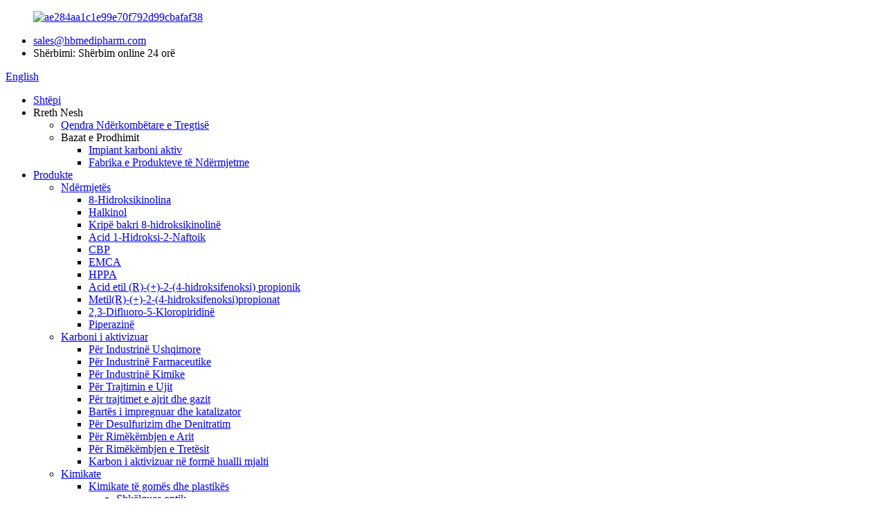

--- FILE ---
content_type: text/html
request_url: http://sq.hbmedipharm.com/r-2-4-hydroxyphenoxypropionic-acidhppa-product/
body_size: 27920
content:
<!DOCTYPE html> <html dir="ltr" lang="sq"> <head> <meta http-equiv="Content-Type" content="text/html; charset=UTF-8" /> <title>Prodhuesi dhe Fabrika më e Mirë (R) – (+) – 2 – (4-Hidroksifenoksi) Acid Propionik (HPPA) | Medipharm</title> <meta name="viewport" content="width=device-width,initial-scale=1,minimum-scale=1,maximum-scale=1,user-scalable=no"> <link rel="apple-touch-icon-precomposed" href=""> <meta name="format-detection" content="telephone=no"> <meta name="apple-mobile-web-app-capable" content="yes"> <meta name="apple-mobile-web-app-status-bar-style" content="black"> <meta property="og:url" content="https://~^(?<subdomain>.+)\\.hbmedipharm\\.com$:443/r-2-4-hydroxyphenoxypropionic-acidhppa-product/"/> <meta property="og:title" content="(R) – (+) – 2 – (4-Hydroxyphenoxy) Propionic Acid (HPPA)"/> <meta property="og:description" content="Specifications ：     Item   Standard     Appearance   White crystalline solid     Chemical assay   ≥99.0%     Optical purity   ≥99.0%     Melting point   143-147℃     Moisture   ≤0.5%     Specific application Pesticide intermediates; It is used as an intermediate of puma, high efficiency Gaicao,..."/> <meta property="og:type" content="product"/> <meta property="og:image" content="https://cdnus.globalso.com/hbmedipharm/dr-1.jpg"/> <meta property="og:site_name" content="https://www.hbmedipharm.com/"/> <link href="//cdn.globalso.com/hbmedipharm/style/global/style.css" rel="stylesheet"> <link href="//cdn.globalso.com/hbmedipharm/style/public/public.css" rel="stylesheet">  <link rel="shortcut icon" href="https://cdnus.globalso.com/hbmedipharm/mevalogo.png" /> <meta name="author" content="gd-admin"/> <meta name="description" itemprop="description" content="Specifikimet: Artikulli Standard Pamja Lëndë e ngurtë kristalore e bardhë Analiza kimike ≥99.0% Pastërtia optike ≥99.0% Shkrirja" />  <meta name="keywords" itemprop="keywords" content="(r) – (+) – 2 – (4-hidroksifenoksi) acid propionik,(r) – (+) – 2 – (4-hidroksifenoksi) acid propionik (hppa), hppa më e mirë,c9h10o4,cas 94050-90-5,hppa,ndërmjetëse,produkte" />   <link href="//cdn.globalso.com/hide_search.css" rel="stylesheet"/><link href="//www.hbmedipharm.com/style/sq.html.css" rel="stylesheet"/><link rel="alternate" hreflang="sq" href="https://sq.hbmedipharm.com/" /><link rel="canonical"  href="https://sq.hbmedipharm.com/r-2-4-hydroxyphenoxypropionic-acidhppa-product/" /></head> <body> <div class="container">       <!-- web_head start -->     <header class="web_head">     <div class="top_bar layout">        <figure class="logo"> <a href="/">			<img src="https://cdnus.globalso.com/hbmedipharm/ae284aa1c1e99e70f792d99cbafaf381.jpg" alt="ae284aa1c1e99e70f792d99cbafaf38"> 				</a></figure>       <ul class="head_contact">         <li class="head_mail"><a href="mailto:sales@hbmedipharm.com">sales@hbmedipharm.com</a></li>        <li class="work_hour">Shërbimi: Shërbim online 24 orë</li>       </ul>       <!--change-language-->       <div class="change-language ensemble">   <div class="change-language-info">     <div class="change-language-title medium-title">        <div class="language-flag language-flag-en"><a href="https://www.hbmedipharm.com/"><b class="country-flag"></b><span>English</span> </a></div>        <b class="language-icon"></b>      </div> 	<div class="change-language-cont sub-content">         <div class="empty"></div>     </div>   </div> </div> <!--theme435-->         <!--theme435 change-language-->      </div>     <div class="head_layout">       <div class="layout">         <nav class="nav_wrap">          <ul class="head_nav">               <li><a href="/">Shtëpi</a></li> <li><a>Rreth Nesh</a> <ul class="sub-menu"> 	<li><a href="/about-us/">Qendra Ndërkombëtare e Tregtisë</a></li> 	<li><a>Bazat e Prodhimit</a> 	<ul class="sub-menu"> 		<li><a href="/activated-carbon-plant/">Impiant karboni aktiv</a></li> 		<li><a href="/intermediates-plant/">Fabrika e Produkteve të Ndërmjetme</a></li> 	</ul> </li> </ul> </li> <li class="current-post-ancestor current-menu-ancestor current-menu-parent"><a href="/products/">Produkte</a> <ul class="sub-menu"> 	<li class="current-post-ancestor current-menu-ancestor current-menu-parent"><a href="/intermediates/">Ndërmjetës</a> 	<ul class="sub-menu"> 		<li><a href="/8-hydroxyquinoline-8-hq-with-high-quality-product/">8-Hidroksikinolina</a></li> 		<li><a href="/halquinol-product/">Halkinol</a></li> 		<li><a href="/8-hydroxyquinoline-copper-salt-product/">Kripë bakri 8-hidroksikinolinë</a></li> 		<li><a href="/1-hydroxy-2-naphthoic-acid-product/">Acid 1-Hidroksi-2-Naftoik</a></li> 		<li><a href="/4-chloro-4-hydroxy-benzophenonecas42019-78-3-product/">CBP</a></li> 		<li><a href="/ethyl-ethoxymethylenecyanoacetate-with-assay-98-min-product/">EMCA</a></li> 		<li class="nav-current"><a href="/r-2-4-hydroxyphenoxypropionic-acidhppa-product/">HPPA</a></li> 		<li><a href="/ethyl-r-2-4-hydroxyphenoxy-propionic-acid-product/">Acid etil (R)-(+)-2-(4-hidroksifenoksi) propionik</a></li> 		<li><a href="/methylr-2-4-hydroxyphenoxypropionate-product/">Metil(R)-(+)-2-(4-hidroksifenoksi)propionat</a></li> 		<li><a href="/23-difluorine-5-chloropyridine-product/">2,3-Difluoro-5-Kloropiridinë</a></li> 		<li><a href="/piperazine-product/">Piperazinë</a></li> 	</ul> </li> 	<li><a href="/activated-carbon/">Karboni i aktivizuar</a> 	<ul class="sub-menu"> 		<li><a href="/activated-carbon-used-for-food-industry-product/">Për Industrinë Ushqimore</a></li> 		<li><a href="/activated-carbon-used-for-pharmaceuticals-product/">Për Industrinë Farmaceutike</a></li> 		<li><a href="/used-for-chemical-industry-dyeing-assistant-product/">Për Industrinë Kimike</a></li> 		<li><a href="/activated-carbon-used-for-water-treatment-product/">Për Trajtimin e Ujit</a></li> 		<li><a href="/activated-carbon-used-for-gas-treatment-product/">Për trajtimet e ajrit dhe gazit</a></li> 		<li><a href="/impregnated-catalyst-carrier-product/">Bartës i impregnuar dhe katalizator</a></li> 		<li><a href="/desulfurization-denitration-product/">Për Desulfurizim dhe Denitratim</a></li> 		<li><a href="/gold-recovery-product/">Për Rimëkëmbjen e Arit</a></li> 		<li><a href="/solvent-recovery-product/">Për Rimëkëmbjen e Tretësit</a></li> 		<li><a href="/honeycomb-activated-carbon-product/">Karbon i aktivizuar në formë hualli mjalti</a></li> 	</ul> </li> 	<li><a href="/chemicals/">Kimikate</a> 	<ul class="sub-menu"> 		<li><a href="/rubber-and-plastics-chemicals/">Kimikate të gomës dhe plastikës</a> 		<ul class="sub-menu"> 			<li><a href="/ob-product/">Shkëlques optik</a></li> 			<li><a href="/ob-1-product/">Shkëlques optik OB-1</a></li> 			<li><a href="/fp-127-product/">Shkëlques optik FP-127</a></li> 			<li><a href="/cbs-x-product/">Shkëlques Optik CBS-X</a></li> 			<li><a href="/titanium-dioxide-product/">Dioksid titaniumi</a></li> 			<li><a href="/ac-blowing-agent-ac4000-product/">Agjent fryrës AC</a></li> 			<li><a href="/dioctyi-phthalate-product/">Diokti Ftalat</a></li> 			<li><a href="/dioctyl-terephthalate-product/">Dioktil Tereftalat</a></li> 			<li><a href="/cyclohexanone-product/">Ciklohexanon</a></li> 			<li><a href="/n-butyl-acetate-product/">Acetat N-Butil</a></li> 			<li><a href="/ethyl-acetate-product/">Acetat etili</a></li> 			<li><a href="/methylene-chloride-product/">Klorur metilen</a></li> 		</ul> </li> 		<li><a href="/cosmetics-detergents-chemicals/">Kozmetikë dhe detergjentë Kimikate</a> 		<ul class="sub-menu"> 			<li><a href="/edta-product/">EDTA</a></li> 			<li><a href="/edta-disodium-salt-edta-2na-cas6381-92-6-product/">EDTA 2NA</a></li> 			<li><a href="/edta-tetrasodium-salt-edta-4na-cas64-02-8-product/">EDTA 4NA</a></li> 			<li><a href="/glyoxylic-acid-product/">Acid glioksilik</a></li> 			<li><a href="/sodium-cocoyl-isethionate-product/">Kokoil Isetionat Natriumi</a></li> 		</ul> </li> 		<li><a href="/construction-chemical-industry/">Kimikate Ndërtimi</a> 		<ul class="sub-menu"> 			<li><a href="/hydroxypropyl-methyl-cellulose-hpmc-construction-chemical-industry/">Hidroksipropil Metil Celulozë (HPMC)</a> 			<ul class="sub-menu"> 				<li><a href="/hydroxypropyl-methyl-cellulose-hpmc-used-for-gymsum-based-plaster-product/">Përdoret për allçi me bazë gjimnastike</a></li> 				<li><a href="/hydroxypropyl-methyl-cellulose-hpmc-used-for-cement-base-plaster-product/">Përdoret për suva me bazë çimentoje</a></li> 				<li><a href="/hydroxypropyl-methyl-cellulose-hpmc-used-for-tile-adhesives-product/">Përdoret për ngjitës pllakash</a></li> 				<li><a href="/hydroxypropyl-methyl-cellulose-hpmc-used-for-putty-product/">Përdoret për stuko</a></li> 				<li><a href="/hydroxypropyl-methyl-cellulose-hpmc-used-for-eticseifs-product/">Përdoret për ETICS/EIFS</a></li> 				<li><a href="/hydroxypropyl-methyl-cellulose-hpmc-used-for-water-based-paint-product/">Përdoret për bojë me bazë uji</a></li> 				<li><a href="/hydroxypropyl-methyl-cellulose-hpmc-used-for-detergents-product/">Përdoret për detergjentë</a></li> 			</ul> </li> 			<li><a href="/hemc-mhec-hydroxyethyl-methyl-cellulose-product/">Hidroksietil Metil Celulozë (HEMC)</a></li> 			<li><a href="/pva-2488-polyvinyl-alcohol-2488-product/">Alkool polivinil (PVA)</a></li> 			<li><a href="/cmc-carboxymethyl-cellulose-sodium-carboxymethyl-cellulose-product/">Karboksimetilceluloza e Natriumit (CMC)</a></li> 			<li><a href="/pac-hv-polyanionic-cellulose-hv-product/">Celulozë polianionike (PAC)</a></li> 		</ul> </li> 		<li><a href="/water-treatment-agent/">Agjent për trajtimin e ujit</a> 		<ul class="sub-menu"> 			<li><a href="/diatomite-filter-aid-product/">Ndihma për Filtrimin e Diatomiteve</a></li> 			<li><a href="/ferric-sulphate-product/">Sulfat ferrik</a></li> 			<li><a href="/ferrous-sulfate-product/">Sulfat hekuri</a></li> 			<li><a href="/ferric-chloride-product/">Klorur ferrik</a></li> 			<li><a href="/aluminum-chlorohydrate-product/">Klorhidrat alumini</a></li> 			<li><a href="/aluminium-potassium-sulphate-product/">Sulfat alumini kaliumi</a></li> 			<li><a href="/aluminium-sulfate-product/">Sulfat alumini</a></li> 			<li><a href="/polyacrylamide-product/">Poliakrilamid</a></li> 		</ul> </li> 		<li><a href="/other-chemicals/">Kimikate të tjera</a> 		<ul class="sub-menu"> 			<li><a href="/edta-fena-product/">EDTA FeNA</a></li> 			<li><a href="/edta-cana2-product/">EDTA CaNa2</a></li> 			<li><a href="/edta-cuna2-product/">EDTA CuNa2</a></li> 			<li><a href="/edta-mgna2-product/">EDTA MgNa2</a></li> 			<li><a href="/edta-znna2-product/">EDTA ZnNa2</a></li> 			<li><a href="/edta-mnna2-product/">EDTA MnNa2</a></li> 			<li><a href="/diammonium-phosphate-dap-product/">Fosfat diamoniumi</a></li> 			<li><a href="/monoammonium-phosphatemap-product/">Fosfat monoamoniumi</a></li> 			<li><a href="/ammonium-sulphate-product/">Sulfat amoniumi</a></li> 			<li><a href="/sodium-sulphide-product/">Sulfur natriumi</a></li> 			<li><a href="/formic-acid-product/">Acid formik</a></li> 			<li><a href="/sodium-formate-product/">Formati i natriumit</a></li> 			<li><a href="/m-nitrobenzoic-acid-product/">Acidi M-Nitrobenzoik</a></li> 			<li><a href="/sodium-3-nitrobenzoate-product/">3-Nitrobenzoat natriumi</a></li> 		</ul> </li> 	</ul> </li> </ul> </li> <li><a href="/news/">Lajme</a></li> <li><a href="/contact-us/">Na Kontaktoni</a></li> 			</ul>         </nav>         <div id="btn-search" class="btn--search"></div>       </div>     </div>   </header>   <!--// web_head end -->     <!-- sys_sub_head --> 	  <section class="sys_sub_head">     <div class="head_bn_item">                    <img src="https://cdnus.globalso.com/hbmedipharm/20220326141712.jpg" alt="20220326141712">             </div>     <section class="path_bar">       <ul>          <li> <a itemprop="breadcrumb" href="/">Shtëpi</a></li><li> <a itemprop="breadcrumb" href="/products/" title="Products">Produkte</a> </li><li> <a itemprop="breadcrumb" href="/intermediates/" title="Intermediates">Ndërmjetës</a> </li><li> <a itemprop="breadcrumb" href="/hppa/" title="HPPA">HPPA</a> </li></li>       </ul>        <h1 class="pagnation_title">(R) – (+) – 2 – (4-Hidroksifenoksi) Acid Propionik (HPPA)</h1>     </section>   </section>    <div class="greeting-wrap layout"> <span class="greeting-info">Përshëndetje, ejani të konsultoheni me produktet tona!</span> </div>     <!-- page-layout start -->  <section class="web_main page_main">   <div class="layout">         <aside class="aside">   <section class="aside-wrap">     <section class="side-widget">     <div class="side-tit-bar">         <h2 class="side-tit">Kategoritë</h2>     </div>     <ul class="side-cate">       <li class="current-post-ancestor current-menu-ancestor current-menu-parent"><a href="/intermediates/">Ndërmjetës</a> <ul class="sub-menu"> 	<li><a href="/8-hydroxyquinoline-8-hq-with-high-quality-product/">8-Hidroksikinolina</a></li> 	<li><a href="/halquinol-product/">Halkinol</a></li> 	<li><a href="/8-hydroxyquinoline-copper-salt-product/">Kripë bakri 8-hidroksikinolinë</a></li> 	<li><a href="/1-hydroxy-2-naphthoic-acid-product/">Acid 1-Hidroksi-2-Naftoik</a></li> 	<li><a href="/4-chloro-4-hydroxy-benzophenonecas42019-78-3-product/">CBP</a></li> 	<li><a href="/ethyl-ethoxymethylenecyanoacetate-with-assay-98-min-product/">EMCA</a></li> 	<li class="nav-current"><a href="/r-2-4-hydroxyphenoxypropionic-acidhppa-product/">HPPA</a></li> 	<li><a href="/methylr-2-4-hydroxyphenoxypropionate-product/">Metil(R)-(+)-2-(4-hidroksifenoksi)propionat</a></li> 	<li><a href="/ethyl-r-2-4-hydroxyphenoxy-propionic-acid-product/">Acid etil (R)-(+)-2-(4-hidroksifenoksi) propionik</a></li> 	<li><a href="/23-difluorine-5-chloropyridine-product/">2,3-Difluoro-5-Kloropiridinë</a></li> 	<li><a href="/piperazine-product/">Piperazinë</a></li> </ul> </li> <li><a href="/activated-carbon/">Karboni i aktivizuar</a> <ul class="sub-menu"> 	<li><a href="/activated-carbon-used-for-food-industry-product/">Për Industrinë Ushqimore</a></li> 	<li><a href="/activated-carbon-used-for-pharmaceuticals-product/">Për Industrinë Farmaceutike</a></li> 	<li><a href="/used-for-chemical-industry-dyeing-assistant-product/">Për Industrinë Kimike</a></li> 	<li><a href="/activated-carbon-used-for-water-treatment-product/">Për Trajtimin e Ujit</a></li> 	<li><a href="/activated-carbon-used-for-gas-treatment-product/">Për trajtimet e ajrit dhe gazit</a></li> 	<li><a href="/impregnated-catalyst-carrier-product/">Bartës i impregnuar dhe katalizator</a></li> 	<li><a href="/desulfurization-denitration-product/">Për Desulfurizim dhe Denitratim</a></li> 	<li><a href="/gold-recovery-product/">Për Rimëkëmbjen e Arit</a></li> 	<li><a href="/solvent-recovery-product/">Për Rimëkëmbjen e Tretësit</a></li> 	<li><a href="/honeycomb-activated-carbon-product/">Karbon i aktivizuar në formë hualli mjalti</a></li> </ul> </li> <li><a href="/chemicals/">Kimikate</a> <ul class="sub-menu"> 	<li><a href="/rubber-and-plastics-chemicals/">Kimikate të gomës dhe plastikës</a> 	<ul class="sub-menu"> 		<li><a href="/ob-product/">Shkëlques optik</a></li> 		<li><a href="/ob-1-product/">Shkëlques optik OB-1</a></li> 		<li><a href="/fp-127-product/">Shkëlques optik FP-127</a></li> 		<li><a href="/cbs-x-product/">Shkëlques Optik CBS-X</a></li> 		<li><a href="/titanium-dioxide-product/">Dioksid titaniumi</a></li> 		<li><a href="/ac-blowing-agent-ac4000-product/">Agjent fryrës AC</a></li> 		<li><a href="/dioctyi-phthalate-product/">Diokti Ftalat</a></li> 		<li><a href="/dioctyl-terephthalate-product/">Dioktil Tereftalat</a></li> 		<li><a href="/cyclohexanone-product/">Ciklohexanon</a></li> 		<li><a href="/n-butyl-acetate-product/">Acetat N-Butil</a></li> 		<li><a href="/ethyl-acetate-product/">Acetat etili</a></li> 		<li><a href="/methylene-chloride-product/">Klorur metilen</a></li> 	</ul> </li> 	<li><a href="/cosmetics-detergents-chemicals/">Kozmetikë dhe detergjentë Kimikate</a> 	<ul class="sub-menu"> 		<li><a href="/edta-product/">EDTA</a></li> 		<li><a href="/edta-disodium-salt-edta-2na-cas6381-92-6-product/">EDTA 2NA</a></li> 		<li><a href="/edta-tetrasodium-salt-edta-4na-cas64-02-8-product/">EDTA 4NA</a></li> 		<li><a href="/glyoxylic-acid-product/">Acid glioksilik</a></li> 		<li><a href="/sodium-cocoyl-isethionate-product/">Kokoil Isetionat Natriumi</a></li> 	</ul> </li> 	<li><a href="/construction-chemical-industry/">Kimikate Ndërtimi</a> 	<ul class="sub-menu"> 		<li><a href="/hydroxypropyl-methyl-cellulose-hpmc-construction-chemical-industry/">Hidroksipropil Metil Celulozë (HPMC)</a> 		<ul class="sub-menu"> 			<li><a href="/hydroxypropyl-methyl-cellulose-hpmc-used-for-gymsum-based-plaster-product/">Përdoret për allçi me bazë gjimnastike</a></li> 			<li><a href="/hydroxypropyl-methyl-cellulose-hpmc-used-for-cement-base-plaster-product/">Përdoret për suva me bazë çimentoje</a></li> 			<li><a href="/hydroxypropyl-methyl-cellulose-hpmc-used-for-tile-adhesives-product/">Përdoret për ngjitës pllakash</a></li> 			<li><a href="/hydroxypropyl-methyl-cellulose-hpmc-used-for-putty-product/">Përdoret për stuko</a></li> 			<li><a href="/hydroxypropyl-methyl-cellulose-hpmc-used-for-eticseifs-product/">Përdoret për ETICS/EIFS</a></li> 			<li><a href="/hydroxypropyl-methyl-cellulose-hpmc-used-for-water-based-paint-product/">Përdoret për bojë me bazë uji</a></li> 			<li><a href="/hydroxypropyl-methyl-cellulose-hpmc-used-for-detergents-product/">Përdoret për detergjentë</a></li> 		</ul> </li> 		<li><a href="/hemc-mhec-hydroxyethyl-methyl-cellulose-product/">Hidroksietil Metil Celulozë (HEMC)</a></li> 		<li><a href="/pva-2488-polyvinyl-alcohol-2488-product/">Alkool polivinil (PVA)</a></li> 		<li><a href="/cmc-carboxymethyl-cellulose-sodium-carboxymethyl-cellulose-product/">Karboksimetilceluloza e Natriumit (CMC)</a></li> 		<li><a href="/pac-hv-polyanionic-cellulose-hv-product/">Celulozë polianionike (PAC)</a></li> 	</ul> </li> 	<li><a href="/water-treatment-agent/">Agjent për trajtimin e ujit</a> 	<ul class="sub-menu"> 		<li><a href="/diatomite-filter-aid-product/">Ndihma për Filtrimin e Diatomiteve</a></li> 		<li><a href="/ferric-sulphate-product/">Sulfat ferrik</a></li> 		<li><a href="/ferrous-sulfate-product/">Sulfat hekuri</a></li> 		<li><a href="/ferric-chloride-product/">Klorur ferrik</a></li> 		<li><a href="/aluminum-chlorohydrate-product/">Klorhidrat alumini</a></li> 		<li><a href="/aluminium-potassium-sulphate-product/">Sulfat alumini kaliumi</a></li> 		<li><a href="/aluminium-sulfate-product/">Sulfat alumini</a></li> 		<li><a href="/polyacrylamide-product/">Poliakrilamid</a></li> 	</ul> </li> 	<li><a href="/other-chemicals/">Kimikate të tjera</a> 	<ul class="sub-menu"> 		<li><a href="/edta-fena-product/">EDTA FeNA</a></li> 		<li><a href="/edta-cana2-product/">EDTA CaNa2</a></li> 		<li><a href="/edta-cuna2-product/">EDTA CuNa2</a></li> 		<li><a href="/edta-mgna2-product/">EDTA MgNa2</a></li> 		<li><a href="/edta-znna2-product/">EDTA ZnNa2</a></li> 		<li><a href="/edta-mnna2-product/">EDTA MnNa2</a></li> 		<li><a href="/diammonium-phosphate-dap-product/">Fosfat diamoniumi</a></li> 		<li><a href="/monoammonium-phosphatemap-product/">Fosfat monoamoniumi</a></li> 		<li><a href="/ammonium-sulphate-product/">Sulfat amoniumi</a></li> 		<li><a href="/sodium-sulphide-product/">Sulfur natriumi</a></li> 		<li><a href="/formic-acid-product/">Acid formik</a></li> 		<li><a href="/sodium-formate-product/">Formati i natriumit</a></li> 		<li><a href="/m-nitrobenzoic-acid-product/">Acidi M-Nitrobenzoik</a></li> 		<li><a href="/sodium-3-nitrobenzoate-product/">3-Nitrobenzoat natriumi</a></li> 	</ul> </li> </ul> </li>     </ul>   </section>   <div class="side-widget"> 	 <div class="side-product-items">               <div class="items_content">                <div class="side_slider">                     <ul class="swiper-wrapper"> 	 	 		                 </ul> 				 </div>                 <div class="btn-prev"></div>                 <div class="btn-next"></div>               </div>             </div>    </div>           </section> </aside>    <section class="main">        <!-- product info -->        <section class="product-intro">         <div class="product-view" >            <!-- Piliang S-->                     <!-- Piliang E-->                     <div class="product-image"> <a class="cloud-zoom" id="zoom1" data-zoom="adjustX:0, adjustY:0" href="https://cdnus.globalso.com/hbmedipharm/dr-1.jpg"> <img src="https://cdnus.globalso.com/hbmedipharm/dr-1.jpg" itemprop="image" title="" alt="(R) – (+) – 2 – (4-Hidroksifenoksi) Acid Propionik (HPPA) Imazh i Veçantë" style="width:100%" /></a> </div>                     <div  class="image-additional-wrap">             <div class="image-additional">               <ul class="swiper-wrapper">                                 <li class="swiper-slide image-item current"> <a class="cloud-zoom-gallery item"  href="https://cdnus.globalso.com/hbmedipharm/dr-1.jpg" data-zoom="useZoom:zoom1, smallImage:https://cdnus.globalso.com/hbmedipharm/dr-1.jpg" title=""><img src="https://cdnus.globalso.com/hbmedipharm/dr-1-300x300.jpg" alt="(R) – (+) – 2 – (4-Hidroksifenoksi) Acid Propionik (HPPA)" /></a> </li>                                 <li class="swiper-slide image-item"> <a class="cloud-zoom-gallery item"  href="https://cdnus.globalso.com/hbmedipharm/dr-3.jpg" data-zoom="useZoom:zoom1, smallImage:https://cdnus.globalso.com/hbmedipharm/dr-3.jpg" title=""><img src="https://cdnus.globalso.com/hbmedipharm/dr-3-300x300.jpg" alt="(R) – (+) – 2 – (4-Hidroksifenoksi) Acid Propionik (HPPA)" /></a> </li>                                 <li class="swiper-slide image-item"> <a class="cloud-zoom-gallery item"  href="https://cdnus.globalso.com/hbmedipharm/dr-2.jpg" data-zoom="useZoom:zoom1, smallImage:https://cdnus.globalso.com/hbmedipharm/dr-2.jpg" title=""><img src="https://cdnus.globalso.com/hbmedipharm/dr-2-300x300.jpg" alt="(R) – (+) – 2 – (4-Hidroksifenoksi) Acid Propionik (HPPA)" /></a> </li>                               </ul>               <div class="swiper-pagination swiper-pagination-white"></div>             </div>             <div class="swiper-button-next swiper-button-white"></div>             <div class="swiper-button-prev swiper-button-white"></div>           </div>         </div>         <section class="product-summary"> 		 <h2 class="page_title">(R) – (+) – 2 – (4-Hidroksifenoksi) Acid Propionik (HPPA)</h2> 	           <div class="product-meta">                        <p><p>Mall: (R) – (+) – 2 – (4-Hidroksifenoksi) Acid Propionik (HPPA)</p> <p>CAS #: 94050-90-5</p> <p>Formula molekulare: C<sub>9</sub>H<sub>10</sub>O<sub>4</sub></p> <p>Formula Strukturore:</p> <p><img alt="" src="[data-uri]" /></p> <p>Përdorimet: Përdoret në sintezën e herbicidit ariloksifenoksi-propionat.</p> </p>             <br />                                   </div>           <div class="product-btn-wrap"> <a href="javascript:" onclick="showMsgPop();" class="email">Na dërgoni email</a> </div>                  </section>       </section>       <section class="tab-content-wrap product-detail">         <div class="tab-title-bar detail-tabs">           <h2 class="tab-title title current"><span>Detajet e produktit</span></h2>                                          <h2 class="tab-title title"><span>Etiketat e produkteve</span></h2>                   </div>         <section class="tab-panel-wrap">           <section class="tab-panel disabled entry">             <section class="tab-panel-content">                                           <div class="fl-builder-content fl-builder-content-1360 fl-builder-content-primary fl-builder-global-templates-locked" data-post-id="1360"><div class="fl-row fl-row-full-width fl-row-bg-color fl-node-61e92b2633184" data-node="61e92b2633184"> 	<div class="fl-row-content-wrap"> 				<div class="fl-row-content fl-row-full-width fl-node-content"> 		 <div class="fl-col-group fl-node-65c33f9f5429f" data-node="65c33f9f5429f"> 			<div class="fl-col fl-node-65c33f9f545d1" data-node="65c33f9f545d1" style="width: 100%;"> 	<div class="fl-col-content fl-node-content"> 	<div class="fl-module fl-module-rich-text fl-node-65c33f8f22d41" data-node="65c33f8f22d41" data-animation-delay="0.0"> 	<div class="fl-module-content fl-node-content"> 		<div class="fl-rich-text"> 	<p><span style="font-family: arial, helvetica, sans-serif; font-size: medium;">Specifikimet:</span></p> <table border="1" cellspacing="0" cellpadding="0"> <tbody> <tr> <td valign="top" width="264"> <p align="center"><span style="font-family: arial, helvetica, sans-serif; font-size: medium;">Artikull</span></p> </td> <td valign="top" width="288"> <p align="center"><span style="font-family: arial, helvetica, sans-serif; font-size: medium;">Standard</span></p> </td> </tr> <tr> <td valign="top" width="264"> <p align="center"><span style="font-family: arial, helvetica, sans-serif; font-size: medium;">Pamja</span></p> </td> <td valign="top" width="288"> <p align="center"><span style="font-family: arial, helvetica, sans-serif; font-size: medium;">I ngurtë kristalor i bardhë</span></p> </td> </tr> <tr> <td valign="top" width="264"> <p align="center"><span style="font-family: arial, helvetica, sans-serif; font-size: medium;">Analizë kimike</span></p> </td> <td valign="top" width="288"> <p align="center"><span style="font-family: arial, helvetica, sans-serif; font-size: medium;">≥99.0%</span></p> </td> </tr> <tr> <td valign="top" width="264"> <p align="center"><span style="font-family: arial, helvetica, sans-serif; font-size: medium;">Pastërtia optike</span></p> </td> <td valign="top" width="288"> <p align="center"><span style="font-family: arial, helvetica, sans-serif; font-size: medium;">≥99.0%</span></p> </td> </tr> <tr> <td valign="top" width="264"> <p align="center"><span style="font-family: arial, helvetica, sans-serif; font-size: medium;">Pika e shkrirjes</span></p> </td> <td valign="top" width="288"> <p align="center"><span style="font-family: arial, helvetica, sans-serif; font-size: medium;">143-147℃</span></p> </td> </tr> <tr> <td valign="top" width="264"> <p align="center"><span style="font-family: arial, helvetica, sans-serif; font-size: medium;">Lagështi</span></p> </td> <td valign="top" width="288"> <p align="center"><span style="font-family: arial, helvetica, sans-serif; font-size: medium;">≤0.5%</span></p> </td> </tr> </tbody> </table> </div>	</div> </div>	</div> </div>	</div>  <div class="fl-col-group fl-node-61e92b2633358" data-node="61e92b2633358"> 			<div class="fl-col fl-node-61e92b2633395" data-node="61e92b2633395" style="width: 100%;"> 	<div class="fl-col-content fl-node-content"> 	<div class="fl-module fl-module-rich-text fl-node-61e92b263331b" data-node="61e92b263331b" data-animation-delay="0.0"> 	<div class="fl-module-content fl-node-content"> 		<div class="fl-rich-text"> 	<p><strong>Zbatim specifik</strong><br />Ndërmjetës të pesticideve; Përdoret si një ndërmjetës i pumës, Gaicao me efikasitet të lartë, jingwensha, jingquizalofop, ester alkini dhe herbicideve të tjera.</p> </div>	</div> </div>	</div> </div>	</div> 		</div> 	</div> </div><div class="fl-row fl-row-full-width fl-row-bg-color fl-node-61e92b26331c4" data-node="61e92b26331c4"> 	<div class="fl-row-content-wrap"> 				<div class="fl-row-content fl-row-full-width fl-node-content"> 		 <div class="fl-col-group fl-node-61e92b2633204 fl-col-group-equal-height fl-col-group-align-center" data-node="61e92b2633204"> 			<div class="fl-col fl-node-61e92b2633242" data-node="61e92b2633242" style="width: 100%;"> 	<div class="fl-col-content fl-node-content"> 	<div class="fl-module fl-module-rich-text fl-node-61e92b263327f" data-node="61e92b263327f" data-animation-delay="0.0"> 	<div class="fl-module-content fl-node-content"> 		<div class="fl-rich-text"> 	<p><strong>Metoda e prodhimit</strong><br />1. Kloruri P-klorobenzoil u përgatit nga reaksioni i klorurit p-klorobenzoil me anizol, i ndjekur nga hidroliza dhe demetilimi.<br />2. Reaksioni i klorurit p-klorobenzoil me fenol: tretni 9.4 g (0.1 mol) fenol në 4 ml tretësirë ​​hidroksidi natriumi 10%, shtoni 14 ml (0.110 mol) klorur p-klorobenzoil në 40 ~ 45 ℃ me pika, shtoni brenda 30 minutash dhe reagoni në të njëjtën temperaturë për 1 orë. Ftoheni në temperaturën e dhomës, filtrojeni dhe thajeni për të përftuar 22.3 g fenil p-klorobenzoat. Rendimenti është 96% dhe pika e shkrirjes është 99 ~ 101 ℃.</p> </div>	</div> </div>	</div> </div>	</div> 		</div> 	</div> </div><div class="fl-row fl-row-full-width fl-row-bg-color fl-node-61e92c2881a07" data-node="61e92c2881a07"> 	<div class="fl-row-content-wrap"> 				<div class="fl-row-content fl-row-full-width fl-node-content"> 		 <div class="fl-col-group fl-node-61e92c2881c5d fl-col-group-equal-height fl-col-group-align-center" data-node="61e92c2881c5d"> 			<div class="fl-col fl-node-61e92c2881ca5" data-node="61e92c2881ca5" style="width: 100%;"> 	<div class="fl-col-content fl-node-content"> 	<div class="fl-module fl-module-rich-text fl-node-61e92c2cba729" data-node="61e92c2cba729" data-animation-delay="0.0"> 	<div class="fl-module-content fl-node-content"> 		<div class="fl-rich-text"> 	<p>Trajtim emergjent për rrjedhje<br />Masat mbrojtëse, pajisjet mbrojtëse dhe procedurat e asgjësimit emergjent për operatorët:<br />Rekomandohet që personeli i trajtimit të urgjencës të veshë aparat për frymëmarrje me ajër, rroba antistatike dhe doreza gome rezistente ndaj vajit.<br />Mos i prekni ose mos i kryqëzoni derdhjet.<br />Të gjitha pajisjet e përdorura gjatë funksionimit duhet të jenë të tokëzuara.<br />Ndërpritni burimin e rrjedhjes sa më shumë që të jetë e mundur. Eliminoni të gjitha burimet e ndezjes.<br />Zona e paralajmërimit duhet të caktohet sipas zonës së prekur nga rrjedha e lëngjeve, avulli ose përhapja e pluhurit, dhe personeli i papërshtatshëm duhet të evakuohet në zonën e sigurisë nga era anësore dhe kundër erës.<br />Masat për mbrojtjen e mjedisit: përmbani rrjedhjet për të shmangur ndotjen e mjedisit. Parandaloni rrjedhjet që të hyjnë në kanalizime, ujëra sipërfaqësore dhe ujëra nëntokësore.<br />Metodat e ruajtjes dhe largimit të kimikateve të rrjedhura dhe materialeve të asgjësimit të përdorura:<br />Rrjedhje e vogël: mblidhni lëngun e rrjedhjes në një enë të mbyllur sa më shumë që të jetë e mundur. Thithni me rërë, karbon aktiv ose materiale të tjera inerte dhe transferojeni në një vend të sigurt. Mos e hidhni në kanalizime.<br />Rrjedhje masive: ndërtoni një digë ose hapni një gropë për pritjen. Mbyllni tubin e kullimit. Shkuma përdoret për të mbuluar avullimin. Transferojeni në vagon-cisternë ose në kolektor të posaçëm me pompë rezistente ndaj shpërthimit, riciklojeni ose transportojeni në vendin e trajtimit të mbeturinave për asgjësim.<br />Pajisjet mbrojtëse personale:<br />Mbrojtja e frymëmarrjes: kur përqendrimi në ajër tejkalon standardin, vishni maskë gazi me filtër (gjysmëmaskë). Kur shpëtoni ose evakuoni në rast urgjence, duhet të vishni një aparat frymëmarrjeje me ajër.<br />Mbrojtja e duarve: vishni doreza gome rezistente ndaj vajit.<br />Mbrojtja e syve: Vishni syze mbrojtëse kimike.<br />Mbrojtja e lëkurës dhe e trupit: vishni rroba pune kundër depërtimit të helmeve.</p> </div>	</div> </div>	</div> </div>	</div>  <div class="fl-col-group fl-node-61e9436f3127e" data-node="61e9436f3127e"> 			<div class="fl-col fl-node-61e9436f313f8 fl-col-small" data-node="61e9436f313f8" style="width: 50%;"> 	<div class="fl-col-content fl-node-content"> 	<div class="fl-module fl-module-photo fl-node-61e9436f3117d" data-node="61e9436f3117d" data-animation-delay="0.0"> 	<div class="fl-module-content fl-node-content"> 		<div class="fl-photo fl-photo-align-center" itemscope itemtype="http://schema.org/ImageObject"> 	<div class="fl-photo-content fl-photo-img-jpg"> 				<img class="fl-photo-img wp-image-1364 size-full" src="https://www.hbmedipharm.com/uploads/dr-2.jpg" alt="dr (2)" itemprop="image"  /> 		     			</div> 	</div>	</div> </div>	</div> </div>			<div class="fl-col fl-node-61e94384479aa fl-col-small" data-node="61e94384479aa" style="width: 50%;"> 	<div class="fl-col-content fl-node-content"> 	<div class="fl-module fl-module-photo fl-node-61e943802bfd3" data-node="61e943802bfd3" data-animation-delay="0.0"> 	<div class="fl-module-content fl-node-content"> 		<div class="fl-photo fl-photo-align-center" itemscope itemtype="http://schema.org/ImageObject"> 	<div class="fl-photo-content fl-photo-img-jpg"> 				<img class="fl-photo-img wp-image-1365" src="https://cdnus.globalso.com/hbmedipharm/dr-3.jpg" alt="dr (3)" itemprop="image"  /> 		     			</div> 	</div>	</div> </div>	</div> </div>	</div> 		</div> 	</div> </div></div><!--<div id="downaspdf">                     <a title="Download this Product as PDF" href="/downloadpdf.php?id=1360" rel="external nofollow"><span>Download as PDF</span></a>                 </div>-->                            <div class="clear"></div>                                                         <hr>               <li><b>Më parë:</b>                 <a href="/ethyl-ethoxymethylenecyanoacetate-with-assay-98-min-product/" rel="prev">Cianoacetat etil (etoksimetilen)</a>              </li>               <li><b>Tjetra:</b>                 <a href="/optical-brightener-ob-1-cas1533-45-5-product/" rel="next">Shkëlques optik (OB-1), CAS#1533-45-5</a>              </li>               <hr>                           </section>           </section>                                          <section class="tab-panel disabled entry">             <section class="tab-panel-content">                           </section>           </section>                   </section>       </section>           <!-- inquiry form -->         <div class="inquiry-form-wrap">          <script type="text/javascript" src="//www.globalso.site/form.js"></script>           <div class="ad_prompt">Shkruani mesazhin tuaj këtu dhe na e dërgoni</div>         </div>   	   </section>       </div>     </section> 	   	 <div class="clear"></div>   <!-- web_footer start -->     <footer class="web_footer" style="background-image: url(https://cdnus.globalso.com/hbmedipharm/banner411.jpg)">        <section class="layout">       <div class="foor_service">         <div class="foot_item foot_contact_item wow fadeInLeftA" data-wow-delay=".9s" data-wow-duration=".8s">           <h2 class="fot_tit">na kontaktoni</h2>           <div class="foot_cont">             <ul class="foot_contact"> 			  	<li class="foot_address">Hebei Medipharm Co., Ltd.</li>	<li class="foot_phone"><a href="mailto:sales@hbmedipharm.com">sales@hbmedipharm.com</a></li>	<li class="foot_email"><a href="tel:+86-311-86136560/61/62">+86-311-86136560/61/62</a></li>            </ul>           </div>         </div>         <div class="foot_item foot_company_info wow fadeInLeftA" data-wow-delay=".7s" data-wow-duration=".8s">           <h2 class="fot_tit">Lista e Produkteve</h2>           <div class="foot_cont">             <ul class="foot_nav">              <li class="current-post-ancestor current-menu-parent"><a href="/intermediates/">Ndërmjetës</a></li> <li><a href="/activated-carbon/">Karboni i aktivizuar</a></li> <li><a href="/chemicals/">Kimikate</a></li>             </ul>             <ul class="foot_sns">              			<li><a target="_blank" href=""><img src="https://cdnus.globalso.com/hbmedipharm/ia_800000021.png" alt="ia_800000021"></a></li> 			<li><a target="_blank" href=""><img src="https://cdnus.globalso.com/hbmedipharm/ia_800000023.png" alt="ia_800000023"></a></li> 			<li><a target="_blank" href=""><img src="https://cdnus.globalso.com/hbmedipharm/ia_800000024.png" alt="ia_800000024"></a></li> 	            </ul>           </div>         </div>         <div class="foot_item foot_inquiry wow fadeInLeftA" data-wow-delay=".7s" data-wow-duration=".8s">           <h2 class="fot_tit">Dërgimi i pyetjeve</h2>           <div class="foot_cont">             <p class="inquirydesc">Për pyetje në lidhje me produktet tona, ju lutemi të na lini email-in tuaj dhe të na kontaktoni brenda 24 orëve.</p>             <a href="javascript:" class="inquiry_btn more_btn">hetim tani</a> </div>         </div>       </div>     </section> 	<div class="copyright wow fadeInLeftA" data-wow-delay="1.2s" data-wow-duration=".8s">© Të drejtat e autorit - 2010-2022: Të gjitha të drejtat e rezervuara.<!--		<script type="text/javascript" src="//www.globalso.site/livechat.js"></script>--> 		<a href="/featured/">Produkte të Nxehta</a> - <a href="/sitemap.xml">Harta e faqes</a>  <br><a href='/activated-cabron-for-aquarium-water-treatment/' title='Activated Cabron For Aquarium Water Treatment'>Karboni i aktivizuar për trajtimin e ujit të akuariumit</a>,  <a href='/hpmc-solubilidad/' title='Hpmc Solubilidad'>Tretshmëria e Hpmc</a>,  <a href='/construction-grade-chemical-hpmc/' title='Construction Grade Chemical Hpmc'>Kimikate të Klasit të Ndërtimit HPMC</a>,  <a href='/hpmc-cellulose-ether/' title='Hpmc Cellulose Ether'>Eter celuloze Hpmc</a>,  <a href='/hpmc-manufacturer/' title='Hpmc Manufacturer'>Prodhuesi i Hpmc</a>,  <a href='/activated-cabron-for-municipal-water-treatment/' title='Activated Cabron For Municipal Water Treatment'>Karboni i aktivizuar për trajtimin e ujit komunal</a>,  	</div>   </footer>   <!--// web_footer end -->     </div>    <!--// container end --> <aside class="scrollsidebar" id="scrollsidebar">   <div class="side_content">     <div class="side_list">       <header class="hd"><img src="//cdn.goodao.net/title_pic.png" alt="Kërkesë Online"/></header>       <div class="cont">         <li><a class="email" href="javascript:" onclick="showMsgPop();">Dërgo email</a></li>                 <li style="height: 140px;     padding: 8px;"><img src="https://www.hbmedipharm.com/uploads/912.png"></li>                                       </div>                   <div class="side_title"><a  class="close_btn"><span>x</span></a></div>     </div>   </div>   <div class="show_btn"></div> </aside> <div class="inquiry-pop-bd">   <div class="inquiry-pop"> <i class="ico-close-pop" onclick="hideMsgPop();"></i>     <script type="text/javascript" src="//www.globalso.site/form.js"></script>   </div> </div>   <div class="web-search"> <b id="btn-search-close" class="btn--search-close"></b>   <div style=" width:100%">     <div class="head-search">      <form action="/search.php" method="get">         <input class="search-ipt" name="s" placeholder="Start Typing..." /> 		<input type="hidden" name="cat" value="490"/>         <input class="search-btn" type="submit" value="" />         <span class="search-attr">Shtypni Enter për të kërkuar ose ESC për ta mbyllur</span>       </form>     </div>   </div> </div> <script type="text/javascript" src="//cdn.globalso.com/hbmedipharm/style/global/js/jquery.min.js"></script>  <script type="text/javascript" src="//cdn.globalso.com/hbmedipharm/style/global/js/common.js"></script> <script type="text/javascript" src="//cdn.globalso.com/hbmedipharm/style/public/public.js"></script>  <!--[if lt IE 9]> <script src="//cdn.globalso.com/hbmedipharm/style/global/js/html5.js"></script> <![endif]--> <script type="text/javascript">

if(typeof jQuery == 'undefined' || typeof jQuery.fn.on == 'undefined') {
	document.write('<script src="https://www.hbmedipharm.com/wp-content/plugins/bb-plugin/js/jquery.js"><\/script>');
	document.write('<script src="https://www.hbmedipharm.com/wp-content/plugins/bb-plugin/js/jquery.migrate.min.js"><\/script>');
}

</script><ul class="prisna-wp-translate-seo" id="prisna-translator-seo"><li class="language-flag language-flag-en"><a href="https://www.hbmedipharm.com/r-2-4-hydroxyphenoxypropionic-acidhppa-product/" title="English" target="_blank"><b class="country-flag"></b><span>English</span></a></li><li class="language-flag language-flag-fr"><a href="http://fr.hbmedipharm.com/r-2-4-hydroxyphenoxypropionic-acidhppa-product/" title="French" target="_blank"><b class="country-flag"></b><span>French</span></a></li><li class="language-flag language-flag-de"><a href="http://de.hbmedipharm.com/r-2-4-hydroxyphenoxypropionic-acidhppa-product/" title="German" target="_blank"><b class="country-flag"></b><span>German</span></a></li><li class="language-flag language-flag-pt"><a href="http://pt.hbmedipharm.com/r-2-4-hydroxyphenoxypropionic-acidhppa-product/" title="Portuguese" target="_blank"><b class="country-flag"></b><span>Portuguese</span></a></li><li class="language-flag language-flag-es"><a href="http://es.hbmedipharm.com/r-2-4-hydroxyphenoxypropionic-acidhppa-product/" title="Spanish" target="_blank"><b class="country-flag"></b><span>Spanish</span></a></li><li class="language-flag language-flag-ru"><a href="http://ru.hbmedipharm.com/r-2-4-hydroxyphenoxypropionic-acidhppa-product/" title="Russian" target="_blank"><b class="country-flag"></b><span>Russian</span></a></li><li class="language-flag language-flag-ja"><a href="http://ja.hbmedipharm.com/r-2-4-hydroxyphenoxypropionic-acidhppa-product/" title="Japanese" target="_blank"><b class="country-flag"></b><span>Japanese</span></a></li><li class="language-flag language-flag-ko"><a href="http://ko.hbmedipharm.com/r-2-4-hydroxyphenoxypropionic-acidhppa-product/" title="Korean" target="_blank"><b class="country-flag"></b><span>Korean</span></a></li><li class="language-flag language-flag-ar"><a href="http://ar.hbmedipharm.com/r-2-4-hydroxyphenoxypropionic-acidhppa-product/" title="Arabic" target="_blank"><b class="country-flag"></b><span>Arabic</span></a></li><li class="language-flag language-flag-ga"><a href="http://ga.hbmedipharm.com/r-2-4-hydroxyphenoxypropionic-acidhppa-product/" title="Irish" target="_blank"><b class="country-flag"></b><span>Irish</span></a></li><li class="language-flag language-flag-el"><a href="http://el.hbmedipharm.com/r-2-4-hydroxyphenoxypropionic-acidhppa-product/" title="Greek" target="_blank"><b class="country-flag"></b><span>Greek</span></a></li><li class="language-flag language-flag-tr"><a href="http://tr.hbmedipharm.com/r-2-4-hydroxyphenoxypropionic-acidhppa-product/" title="Turkish" target="_blank"><b class="country-flag"></b><span>Turkish</span></a></li><li class="language-flag language-flag-it"><a href="http://it.hbmedipharm.com/r-2-4-hydroxyphenoxypropionic-acidhppa-product/" title="Italian" target="_blank"><b class="country-flag"></b><span>Italian</span></a></li><li class="language-flag language-flag-da"><a href="http://da.hbmedipharm.com/r-2-4-hydroxyphenoxypropionic-acidhppa-product/" title="Danish" target="_blank"><b class="country-flag"></b><span>Danish</span></a></li><li class="language-flag language-flag-ro"><a href="http://ro.hbmedipharm.com/r-2-4-hydroxyphenoxypropionic-acidhppa-product/" title="Romanian" target="_blank"><b class="country-flag"></b><span>Romanian</span></a></li><li class="language-flag language-flag-id"><a href="http://id.hbmedipharm.com/r-2-4-hydroxyphenoxypropionic-acidhppa-product/" title="Indonesian" target="_blank"><b class="country-flag"></b><span>Indonesian</span></a></li><li class="language-flag language-flag-cs"><a href="http://cs.hbmedipharm.com/r-2-4-hydroxyphenoxypropionic-acidhppa-product/" title="Czech" target="_blank"><b class="country-flag"></b><span>Czech</span></a></li><li class="language-flag language-flag-af"><a href="http://af.hbmedipharm.com/r-2-4-hydroxyphenoxypropionic-acidhppa-product/" title="Afrikaans" target="_blank"><b class="country-flag"></b><span>Afrikaans</span></a></li><li class="language-flag language-flag-sv"><a href="http://sv.hbmedipharm.com/r-2-4-hydroxyphenoxypropionic-acidhppa-product/" title="Swedish" target="_blank"><b class="country-flag"></b><span>Swedish</span></a></li><li class="language-flag language-flag-pl"><a href="http://pl.hbmedipharm.com/r-2-4-hydroxyphenoxypropionic-acidhppa-product/" title="Polish" target="_blank"><b class="country-flag"></b><span>Polish</span></a></li><li class="language-flag language-flag-eu"><a href="http://eu.hbmedipharm.com/r-2-4-hydroxyphenoxypropionic-acidhppa-product/" title="Basque" target="_blank"><b class="country-flag"></b><span>Basque</span></a></li><li class="language-flag language-flag-ca"><a href="http://ca.hbmedipharm.com/r-2-4-hydroxyphenoxypropionic-acidhppa-product/" title="Catalan" target="_blank"><b class="country-flag"></b><span>Catalan</span></a></li><li class="language-flag language-flag-eo"><a href="http://eo.hbmedipharm.com/r-2-4-hydroxyphenoxypropionic-acidhppa-product/" title="Esperanto" target="_blank"><b class="country-flag"></b><span>Esperanto</span></a></li><li class="language-flag language-flag-hi"><a href="http://hi.hbmedipharm.com/r-2-4-hydroxyphenoxypropionic-acidhppa-product/" title="Hindi" target="_blank"><b class="country-flag"></b><span>Hindi</span></a></li><li class="language-flag language-flag-lo"><a href="http://lo.hbmedipharm.com/r-2-4-hydroxyphenoxypropionic-acidhppa-product/" title="Lao" target="_blank"><b class="country-flag"></b><span>Lao</span></a></li><li class="language-flag language-flag-sq"><a href="http://sq.hbmedipharm.com/r-2-4-hydroxyphenoxypropionic-acidhppa-product/" title="Albanian" target="_blank"><b class="country-flag"></b><span>Albanian</span></a></li><li class="language-flag language-flag-am"><a href="http://am.hbmedipharm.com/r-2-4-hydroxyphenoxypropionic-acidhppa-product/" title="Amharic" target="_blank"><b class="country-flag"></b><span>Amharic</span></a></li><li class="language-flag language-flag-hy"><a href="http://hy.hbmedipharm.com/r-2-4-hydroxyphenoxypropionic-acidhppa-product/" title="Armenian" target="_blank"><b class="country-flag"></b><span>Armenian</span></a></li><li class="language-flag language-flag-az"><a href="http://az.hbmedipharm.com/r-2-4-hydroxyphenoxypropionic-acidhppa-product/" title="Azerbaijani" target="_blank"><b class="country-flag"></b><span>Azerbaijani</span></a></li><li class="language-flag language-flag-be"><a href="http://be.hbmedipharm.com/r-2-4-hydroxyphenoxypropionic-acidhppa-product/" title="Belarusian" target="_blank"><b class="country-flag"></b><span>Belarusian</span></a></li><li class="language-flag language-flag-bn"><a href="http://bn.hbmedipharm.com/r-2-4-hydroxyphenoxypropionic-acidhppa-product/" title="Bengali" target="_blank"><b class="country-flag"></b><span>Bengali</span></a></li><li class="language-flag language-flag-bs"><a href="http://bs.hbmedipharm.com/r-2-4-hydroxyphenoxypropionic-acidhppa-product/" title="Bosnian" target="_blank"><b class="country-flag"></b><span>Bosnian</span></a></li><li class="language-flag language-flag-bg"><a href="http://bg.hbmedipharm.com/r-2-4-hydroxyphenoxypropionic-acidhppa-product/" title="Bulgarian" target="_blank"><b class="country-flag"></b><span>Bulgarian</span></a></li><li class="language-flag language-flag-ceb"><a href="http://ceb.hbmedipharm.com/r-2-4-hydroxyphenoxypropionic-acidhppa-product/" title="Cebuano" target="_blank"><b class="country-flag"></b><span>Cebuano</span></a></li><li class="language-flag language-flag-ny"><a href="http://ny.hbmedipharm.com/r-2-4-hydroxyphenoxypropionic-acidhppa-product/" title="Chichewa" target="_blank"><b class="country-flag"></b><span>Chichewa</span></a></li><li class="language-flag language-flag-co"><a href="http://co.hbmedipharm.com/r-2-4-hydroxyphenoxypropionic-acidhppa-product/" title="Corsican" target="_blank"><b class="country-flag"></b><span>Corsican</span></a></li><li class="language-flag language-flag-hr"><a href="http://hr.hbmedipharm.com/r-2-4-hydroxyphenoxypropionic-acidhppa-product/" title="Croatian" target="_blank"><b class="country-flag"></b><span>Croatian</span></a></li><li class="language-flag language-flag-nl"><a href="http://nl.hbmedipharm.com/r-2-4-hydroxyphenoxypropionic-acidhppa-product/" title="Dutch" target="_blank"><b class="country-flag"></b><span>Dutch</span></a></li><li class="language-flag language-flag-et"><a href="http://et.hbmedipharm.com/r-2-4-hydroxyphenoxypropionic-acidhppa-product/" title="Estonian" target="_blank"><b class="country-flag"></b><span>Estonian</span></a></li><li class="language-flag language-flag-tl"><a href="http://tl.hbmedipharm.com/r-2-4-hydroxyphenoxypropionic-acidhppa-product/" title="Filipino" target="_blank"><b class="country-flag"></b><span>Filipino</span></a></li><li class="language-flag language-flag-fi"><a href="http://fi.hbmedipharm.com/r-2-4-hydroxyphenoxypropionic-acidhppa-product/" title="Finnish" target="_blank"><b class="country-flag"></b><span>Finnish</span></a></li><li class="language-flag language-flag-fy"><a href="http://fy.hbmedipharm.com/r-2-4-hydroxyphenoxypropionic-acidhppa-product/" title="Frisian" target="_blank"><b class="country-flag"></b><span>Frisian</span></a></li><li class="language-flag language-flag-gl"><a href="http://gl.hbmedipharm.com/r-2-4-hydroxyphenoxypropionic-acidhppa-product/" title="Galician" target="_blank"><b class="country-flag"></b><span>Galician</span></a></li><li class="language-flag language-flag-ka"><a href="http://ka.hbmedipharm.com/r-2-4-hydroxyphenoxypropionic-acidhppa-product/" title="Georgian" target="_blank"><b class="country-flag"></b><span>Georgian</span></a></li><li class="language-flag language-flag-gu"><a href="http://gu.hbmedipharm.com/r-2-4-hydroxyphenoxypropionic-acidhppa-product/" title="Gujarati" target="_blank"><b class="country-flag"></b><span>Gujarati</span></a></li><li class="language-flag language-flag-ht"><a href="http://ht.hbmedipharm.com/r-2-4-hydroxyphenoxypropionic-acidhppa-product/" title="Haitian" target="_blank"><b class="country-flag"></b><span>Haitian</span></a></li><li class="language-flag language-flag-ha"><a href="http://ha.hbmedipharm.com/r-2-4-hydroxyphenoxypropionic-acidhppa-product/" title="Hausa" target="_blank"><b class="country-flag"></b><span>Hausa</span></a></li><li class="language-flag language-flag-haw"><a href="http://haw.hbmedipharm.com/r-2-4-hydroxyphenoxypropionic-acidhppa-product/" title="Hawaiian" target="_blank"><b class="country-flag"></b><span>Hawaiian</span></a></li><li class="language-flag language-flag-iw"><a href="http://iw.hbmedipharm.com/r-2-4-hydroxyphenoxypropionic-acidhppa-product/" title="Hebrew" target="_blank"><b class="country-flag"></b><span>Hebrew</span></a></li><li class="language-flag language-flag-hmn"><a href="http://hmn.hbmedipharm.com/r-2-4-hydroxyphenoxypropionic-acidhppa-product/" title="Hmong" target="_blank"><b class="country-flag"></b><span>Hmong</span></a></li><li class="language-flag language-flag-hu"><a href="http://hu.hbmedipharm.com/r-2-4-hydroxyphenoxypropionic-acidhppa-product/" title="Hungarian" target="_blank"><b class="country-flag"></b><span>Hungarian</span></a></li><li class="language-flag language-flag-is"><a href="http://is.hbmedipharm.com/r-2-4-hydroxyphenoxypropionic-acidhppa-product/" title="Icelandic" target="_blank"><b class="country-flag"></b><span>Icelandic</span></a></li><li class="language-flag language-flag-ig"><a href="http://ig.hbmedipharm.com/r-2-4-hydroxyphenoxypropionic-acidhppa-product/" title="Igbo" target="_blank"><b class="country-flag"></b><span>Igbo</span></a></li><li class="language-flag language-flag-jw"><a href="http://jw.hbmedipharm.com/r-2-4-hydroxyphenoxypropionic-acidhppa-product/" title="Javanese" target="_blank"><b class="country-flag"></b><span>Javanese</span></a></li><li class="language-flag language-flag-kn"><a href="http://kn.hbmedipharm.com/r-2-4-hydroxyphenoxypropionic-acidhppa-product/" title="Kannada" target="_blank"><b class="country-flag"></b><span>Kannada</span></a></li><li class="language-flag language-flag-kk"><a href="http://kk.hbmedipharm.com/r-2-4-hydroxyphenoxypropionic-acidhppa-product/" title="Kazakh" target="_blank"><b class="country-flag"></b><span>Kazakh</span></a></li><li class="language-flag language-flag-km"><a href="http://km.hbmedipharm.com/r-2-4-hydroxyphenoxypropionic-acidhppa-product/" title="Khmer" target="_blank"><b class="country-flag"></b><span>Khmer</span></a></li><li class="language-flag language-flag-ku"><a href="http://ku.hbmedipharm.com/r-2-4-hydroxyphenoxypropionic-acidhppa-product/" title="Kurdish" target="_blank"><b class="country-flag"></b><span>Kurdish</span></a></li><li class="language-flag language-flag-ky"><a href="http://ky.hbmedipharm.com/r-2-4-hydroxyphenoxypropionic-acidhppa-product/" title="Kyrgyz" target="_blank"><b class="country-flag"></b><span>Kyrgyz</span></a></li><li class="language-flag language-flag-la"><a href="http://la.hbmedipharm.com/r-2-4-hydroxyphenoxypropionic-acidhppa-product/" title="Latin" target="_blank"><b class="country-flag"></b><span>Latin</span></a></li><li class="language-flag language-flag-lv"><a href="http://lv.hbmedipharm.com/r-2-4-hydroxyphenoxypropionic-acidhppa-product/" title="Latvian" target="_blank"><b class="country-flag"></b><span>Latvian</span></a></li><li class="language-flag language-flag-lt"><a href="http://lt.hbmedipharm.com/r-2-4-hydroxyphenoxypropionic-acidhppa-product/" title="Lithuanian" target="_blank"><b class="country-flag"></b><span>Lithuanian</span></a></li><li class="language-flag language-flag-lb"><a href="http://lb.hbmedipharm.com/r-2-4-hydroxyphenoxypropionic-acidhppa-product/" title="Luxembou.." target="_blank"><b class="country-flag"></b><span>Luxembou..</span></a></li><li class="language-flag language-flag-mk"><a href="http://mk.hbmedipharm.com/r-2-4-hydroxyphenoxypropionic-acidhppa-product/" title="Macedonian" target="_blank"><b class="country-flag"></b><span>Macedonian</span></a></li><li class="language-flag language-flag-mg"><a href="http://mg.hbmedipharm.com/r-2-4-hydroxyphenoxypropionic-acidhppa-product/" title="Malagasy" target="_blank"><b class="country-flag"></b><span>Malagasy</span></a></li><li class="language-flag language-flag-ms"><a href="http://ms.hbmedipharm.com/r-2-4-hydroxyphenoxypropionic-acidhppa-product/" title="Malay" target="_blank"><b class="country-flag"></b><span>Malay</span></a></li><li class="language-flag language-flag-ml"><a href="http://ml.hbmedipharm.com/r-2-4-hydroxyphenoxypropionic-acidhppa-product/" title="Malayalam" target="_blank"><b class="country-flag"></b><span>Malayalam</span></a></li><li class="language-flag language-flag-mt"><a href="http://mt.hbmedipharm.com/r-2-4-hydroxyphenoxypropionic-acidhppa-product/" title="Maltese" target="_blank"><b class="country-flag"></b><span>Maltese</span></a></li><li class="language-flag language-flag-mi"><a href="http://mi.hbmedipharm.com/r-2-4-hydroxyphenoxypropionic-acidhppa-product/" title="Maori" target="_blank"><b class="country-flag"></b><span>Maori</span></a></li><li class="language-flag language-flag-mr"><a href="http://mr.hbmedipharm.com/r-2-4-hydroxyphenoxypropionic-acidhppa-product/" title="Marathi" target="_blank"><b class="country-flag"></b><span>Marathi</span></a></li><li class="language-flag language-flag-mn"><a href="http://mn.hbmedipharm.com/r-2-4-hydroxyphenoxypropionic-acidhppa-product/" title="Mongolian" target="_blank"><b class="country-flag"></b><span>Mongolian</span></a></li><li class="language-flag language-flag-my"><a href="http://my.hbmedipharm.com/r-2-4-hydroxyphenoxypropionic-acidhppa-product/" title="Burmese" target="_blank"><b class="country-flag"></b><span>Burmese</span></a></li><li class="language-flag language-flag-ne"><a href="http://ne.hbmedipharm.com/r-2-4-hydroxyphenoxypropionic-acidhppa-product/" title="Nepali" target="_blank"><b class="country-flag"></b><span>Nepali</span></a></li><li class="language-flag language-flag-no"><a href="http://no.hbmedipharm.com/r-2-4-hydroxyphenoxypropionic-acidhppa-product/" title="Norwegian" target="_blank"><b class="country-flag"></b><span>Norwegian</span></a></li><li class="language-flag language-flag-ps"><a href="http://ps.hbmedipharm.com/r-2-4-hydroxyphenoxypropionic-acidhppa-product/" title="Pashto" target="_blank"><b class="country-flag"></b><span>Pashto</span></a></li><li class="language-flag language-flag-fa"><a href="http://fa.hbmedipharm.com/r-2-4-hydroxyphenoxypropionic-acidhppa-product/" title="Persian" target="_blank"><b class="country-flag"></b><span>Persian</span></a></li><li class="language-flag language-flag-pa"><a href="http://pa.hbmedipharm.com/r-2-4-hydroxyphenoxypropionic-acidhppa-product/" title="Punjabi" target="_blank"><b class="country-flag"></b><span>Punjabi</span></a></li><li class="language-flag language-flag-sr"><a href="http://sr.hbmedipharm.com/r-2-4-hydroxyphenoxypropionic-acidhppa-product/" title="Serbian" target="_blank"><b class="country-flag"></b><span>Serbian</span></a></li><li class="language-flag language-flag-st"><a href="http://st.hbmedipharm.com/r-2-4-hydroxyphenoxypropionic-acidhppa-product/" title="Sesotho" target="_blank"><b class="country-flag"></b><span>Sesotho</span></a></li><li class="language-flag language-flag-si"><a href="http://si.hbmedipharm.com/r-2-4-hydroxyphenoxypropionic-acidhppa-product/" title="Sinhala" target="_blank"><b class="country-flag"></b><span>Sinhala</span></a></li><li class="language-flag language-flag-sk"><a href="http://sk.hbmedipharm.com/r-2-4-hydroxyphenoxypropionic-acidhppa-product/" title="Slovak" target="_blank"><b class="country-flag"></b><span>Slovak</span></a></li><li class="language-flag language-flag-sl"><a href="http://sl.hbmedipharm.com/r-2-4-hydroxyphenoxypropionic-acidhppa-product/" title="Slovenian" target="_blank"><b class="country-flag"></b><span>Slovenian</span></a></li><li class="language-flag language-flag-so"><a href="http://so.hbmedipharm.com/r-2-4-hydroxyphenoxypropionic-acidhppa-product/" title="Somali" target="_blank"><b class="country-flag"></b><span>Somali</span></a></li><li class="language-flag language-flag-sm"><a href="http://sm.hbmedipharm.com/r-2-4-hydroxyphenoxypropionic-acidhppa-product/" title="Samoan" target="_blank"><b class="country-flag"></b><span>Samoan</span></a></li><li class="language-flag language-flag-gd"><a href="http://gd.hbmedipharm.com/r-2-4-hydroxyphenoxypropionic-acidhppa-product/" title="Scots Gaelic" target="_blank"><b class="country-flag"></b><span>Scots Gaelic</span></a></li><li class="language-flag language-flag-sn"><a href="http://sn.hbmedipharm.com/r-2-4-hydroxyphenoxypropionic-acidhppa-product/" title="Shona" target="_blank"><b class="country-flag"></b><span>Shona</span></a></li><li class="language-flag language-flag-sd"><a href="http://sd.hbmedipharm.com/r-2-4-hydroxyphenoxypropionic-acidhppa-product/" title="Sindhi" target="_blank"><b class="country-flag"></b><span>Sindhi</span></a></li><li class="language-flag language-flag-su"><a href="http://su.hbmedipharm.com/r-2-4-hydroxyphenoxypropionic-acidhppa-product/" title="Sundanese" target="_blank"><b class="country-flag"></b><span>Sundanese</span></a></li><li class="language-flag language-flag-sw"><a href="http://sw.hbmedipharm.com/r-2-4-hydroxyphenoxypropionic-acidhppa-product/" title="Swahili" target="_blank"><b class="country-flag"></b><span>Swahili</span></a></li><li class="language-flag language-flag-tg"><a href="http://tg.hbmedipharm.com/r-2-4-hydroxyphenoxypropionic-acidhppa-product/" title="Tajik" target="_blank"><b class="country-flag"></b><span>Tajik</span></a></li><li class="language-flag language-flag-ta"><a href="http://ta.hbmedipharm.com/r-2-4-hydroxyphenoxypropionic-acidhppa-product/" title="Tamil" target="_blank"><b class="country-flag"></b><span>Tamil</span></a></li><li class="language-flag language-flag-te"><a href="http://te.hbmedipharm.com/r-2-4-hydroxyphenoxypropionic-acidhppa-product/" title="Telugu" target="_blank"><b class="country-flag"></b><span>Telugu</span></a></li><li class="language-flag language-flag-th"><a href="http://th.hbmedipharm.com/r-2-4-hydroxyphenoxypropionic-acidhppa-product/" title="Thai" target="_blank"><b class="country-flag"></b><span>Thai</span></a></li><li class="language-flag language-flag-uk"><a href="http://uk.hbmedipharm.com/r-2-4-hydroxyphenoxypropionic-acidhppa-product/" title="Ukrainian" target="_blank"><b class="country-flag"></b><span>Ukrainian</span></a></li><li class="language-flag language-flag-ur"><a href="http://ur.hbmedipharm.com/r-2-4-hydroxyphenoxypropionic-acidhppa-product/" title="Urdu" target="_blank"><b class="country-flag"></b><span>Urdu</span></a></li><li class="language-flag language-flag-uz"><a href="http://uz.hbmedipharm.com/r-2-4-hydroxyphenoxypropionic-acidhppa-product/" title="Uzbek" target="_blank"><b class="country-flag"></b><span>Uzbek</span></a></li><li class="language-flag language-flag-vi"><a href="http://vi.hbmedipharm.com/r-2-4-hydroxyphenoxypropionic-acidhppa-product/" title="Vietnamese" target="_blank"><b class="country-flag"></b><span>Vietnamese</span></a></li><li class="language-flag language-flag-cy"><a href="http://cy.hbmedipharm.com/r-2-4-hydroxyphenoxypropionic-acidhppa-product/" title="Welsh" target="_blank"><b class="country-flag"></b><span>Welsh</span></a></li><li class="language-flag language-flag-xh"><a href="http://xh.hbmedipharm.com/r-2-4-hydroxyphenoxypropionic-acidhppa-product/" title="Xhosa" target="_blank"><b class="country-flag"></b><span>Xhosa</span></a></li><li class="language-flag language-flag-yi"><a href="http://yi.hbmedipharm.com/r-2-4-hydroxyphenoxypropionic-acidhppa-product/" title="Yiddish" target="_blank"><b class="country-flag"></b><span>Yiddish</span></a></li><li class="language-flag language-flag-yo"><a href="http://yo.hbmedipharm.com/r-2-4-hydroxyphenoxypropionic-acidhppa-product/" title="Yoruba" target="_blank"><b class="country-flag"></b><span>Yoruba</span></a></li><li class="language-flag language-flag-zu"><a href="http://zu.hbmedipharm.com/r-2-4-hydroxyphenoxypropionic-acidhppa-product/" title="Zulu" target="_blank"><b class="country-flag"></b><span>Zulu</span></a></li></ul><link rel='stylesheet' id='fl-builder-layout-1360-css'  href='https://www.hbmedipharm.com/uploads/bb-plugin/cache/1360-layout.css?ver=f246829b1b58a908a47b0cb262058179' type='text/css' media='all' />   <script type='text/javascript' src='https://www.hbmedipharm.com/uploads/bb-plugin/cache/1360-layout.js?ver=f246829b1b58a908a47b0cb262058179'></script> <script>
function getCookie(name) {
    var arg = name + "=";
    var alen = arg.length;
    var clen = document.cookie.length;
    var i = 0;
    while (i < clen) {
        var j = i + alen;
        if (document.cookie.substring(i, j) == arg) return getCookieVal(j);
        i = document.cookie.indexOf(" ", i) + 1;
        if (i == 0) break;
    }
    return null;
}
function setCookie(name, value) {
    var expDate = new Date();
    var argv = setCookie.arguments;
    var argc = setCookie.arguments.length;
    var expires = (argc > 2) ? argv[2] : null;
    var path = (argc > 3) ? argv[3] : null;
    var domain = (argc > 4) ? argv[4] : null;
    var secure = (argc > 5) ? argv[5] : false;
    if (expires != null) {
        expDate.setTime(expDate.getTime() + expires);
    }
    document.cookie = name + "=" + escape(value) + ((expires == null) ? "": ("; expires=" + expDate.toUTCString())) + ((path == null) ? "": ("; path=" + path)) + ((domain == null) ? "": ("; domain=" + domain)) + ((secure == true) ? "; secure": "");
}
function getCookieVal(offset) {
    var endstr = document.cookie.indexOf(";", offset);
    if (endstr == -1) endstr = document.cookie.length;
    return unescape(document.cookie.substring(offset, endstr));
}

var firstshow = 0;
var cfstatshowcookie = getCookie('easyiit_stats');
if (cfstatshowcookie != 1) {
    a = new Date();
    h = a.getHours();
    m = a.getMinutes();
    s = a.getSeconds();
    sparetime = 1000 * 60 * 60 * 24 * 1 - (h * 3600 + m * 60 + s) * 1000 - 1;
    setCookie('easyiit_stats', 1, sparetime, '/');
    firstshow = 1;
}
if (!navigator.cookieEnabled) {
    firstshow = 0;
}
var referrer = escape(document.referrer);
var currweb = escape(location.href);
var screenwidth = screen.width;
var screenheight = screen.height;
var screencolordepth = screen.colorDepth;
$(function($){
   $.get("https://www.hbmedipharm.com/statistic.php", { action:'stats_init', assort:0, referrer:referrer, currweb:currweb , firstshow:firstshow ,screenwidth:screenwidth, screenheight: screenheight, screencolordepth: screencolordepth, ranstr: Math.random()},function(data){}, "json");
			
});
</script>   <script src="//cdnus.globalso.com/common_front.js"></script><script src="//www.hbmedipharm.com/style/sq.html.js"></script></body> </html><!-- Globalso Cache file was created in 0.59049606323242 seconds, on 25-12-25 10:55:03 --><!-- via php -->